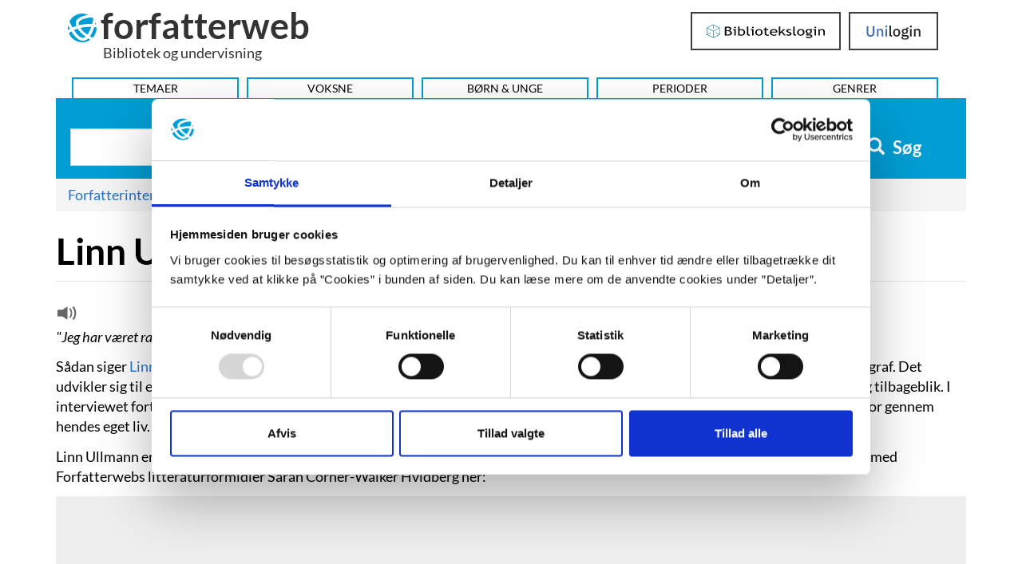

--- FILE ---
content_type: image/svg+xml
request_url: https://forfatterweb.dk/themes/custom/forfatterweb_theme/images/bibliotekslogin.svg
body_size: 7475
content:
<svg width="179.21" height="26" version="1.1" viewBox="0 0 179.21 26" xmlns="http://www.w3.org/2000/svg" xmlns:xlink="http://www.w3.org/1999/xlink">
 <defs>
  <path id="path-1" d="m20.527 47h-0.05323c-0.13388-0.0041-0.25794-0.03988-0.3698-0.09743-0.01301-0.0057-0.02521-0.01096-0.03781-0.01786l-19.631-11.318c-0.26877-0.15427-0.43508-0.4413-0.43508-0.75025v-22.633c0-0.30976 0.16631-0.59598 0.43508-0.75147l19.631-11.316c0.26877-0.15427 0.59895-0.15427 0.86813 0l19.632 11.316c0.26877 0.15549 0.43386 0.44171 0.43386 0.75147v22.633c0 0.30895-0.16509 0.59598-0.43386 0.75025l-19.632 11.318c-0.0122 0.0069-0.02277 0.01421-0.037 0.01949-0.11166 0.05784-0.23654 0.09178-0.37028 0.09581zm-0.89511-44.632-17.026 9.815 17.894 10.315 17.894-10.315-17.025-9.815v11.818c0 0.47946-0.38913 0.86677-0.86935 0.86677-0.479 0-0.86813-0.38731-0.86813-0.86677zm-6.8446 26.061c0.24072 0.41329 0.09759 0.94472-0.31757 1.1847l-9.8523 5.2091 17.014 9.8089v-20.632l-17.894-10.315v19.643l9.8633-5.216c0.41638-0.23912 0.94701-0.09784 1.1865 0.31788zm16.475-0.40964 10.001 5.2879v-19.623l-17.894 10.315v20.632l17.031-9.8182-10.007-5.2916c-0.41556-0.23912-0.55706-0.77014-0.31757-1.1847 0.2395-0.41451 0.77013-0.55701 1.1865-0.31788z"/>
 </defs>
 <g id="----Sign-on" transform="translate(-50.516 -20.09)" fill="none" fill-rule="evenodd">
  <g id="D-/-Sign-on-01---short" transform="matrix(.49483 0 0 .45763 -185.02 -6.8766)">
   <g id="Logo" transform="translate(476,60)">
    <mask id="mask-2" fill="white">
     <use width="100%" height="100%" xlink:href="#path-1"/>
    </mask>
    <polygon points="41 47 41 0 0 0 0 47" fill="#088eb4" mask="url(#mask-2)"/>
   </g>
  </g>
  <g>
   <g transform="matrix(.64285 0 0 .51872 16.241 18.389)" fill="#000" stroke-width=".76713" aria-label="Bibliotekslogin">
    <path d="m103.9 38.138h-7.5155v-26.34q4.8006-0.23374 6.9222-0.23374 3.9016 0 6.0412 1.6901 2.1396 1.6721 2.1396 4.8006 0 1.8339-1.3665 3.3442-1.3664 1.5103-3.0206 1.8879 3.1285 0.75515 4.5489 2.4992 1.4384 1.744 1.4384 4.7466 0 3.4701-2.5531 5.5377-2.5351 2.0677-6.6345 2.0677zm-3.9196-23.464v7.5695q1.1327 0.10788 2.8048 0.10788 5.1062 0 5.1062-4.1533 0-3.6499-4.6927-3.6499-1.798 0-3.2184 0.12586zm0 10.356v10.051q1.8519 0.1798 2.8408 0.1798 3.3802 0 4.9264-1.2586 1.5642-1.2766 1.5642-4.0454 0-2.5711-1.4923-3.7937-1.4743-1.2226-4.9444-1.2226z"/>
    <path d="m120.5 11.6q0.881 0 1.4923 0.62929 0.62929 0.61131 0.62929 1.4743 0 0.881-0.62929 1.5103-0.61131 0.61131-1.4923 0.61131-0.86303 0-1.4923-0.61131-0.61131-0.62929-0.61131-1.5103t0.61131-1.4923 1.4923-0.61131zm-1.8699 26.538v-16.38h-2.643v-2.8768h6.0592v19.256z"/>
    <path d="m130.39 36.754-1.2046 1.744h-1.7081v-27.509h3.4161v9.3135q0.48545-0.66525 1.816-1.2226 1.3485-0.55737 2.643-0.55737 3.9555 0 6.4008 2.7329 2.4632 2.7329 2.4632 6.9042 0 4.8186-2.4632 7.5874-2.4632 2.7509-6.6705 2.7509-1.3665 0-2.697-0.50343-1.3125-0.52141-1.9958-1.2406zm0.50343-13.844v11.111q0 0.28768 1.2766 0.95292 1.2766 0.64727 1.9418 0.64727 3.4881 0 4.9984-1.6721 1.5103-1.6721 1.5103-5.6097 0-3.2723-1.762-5.1062t-4.7466-1.8339q-0.62929 0-1.762 0.53939-1.1147 0.53939-1.4564 0.9709z"/>
    <path d="m148.24 32.69v-21.701h3.4161v21.126q0 1.5463 0.88101 2.4452 0.89898 0.881 2.3374 0.881v3.0565q-6.6345 0-6.6345-5.8074z"/>
    <path d="m162.35 11.6q0.88101 0 1.4923 0.62929 0.62929 0.61131 0.62929 1.4743 0 0.881-0.62929 1.5103-0.61131 0.61131-1.4923 0.61131-0.86302 0-1.4923-0.61131-0.61131-0.62929-0.61131-1.5103t0.61131-1.4923 1.4923-0.61131zm-1.8699 26.538v-16.38h-2.643v-2.8768h6.0592v19.256z"/>
    <path d="m168.07 28.465q0-4.459 2.3913-7.1919 2.4093-2.7509 6.3288-2.7509 4.1353 0 6.4188 2.643 2.2834 2.625 2.2834 7.2998 0 4.6567-2.3374 7.3537-2.3374 2.679-6.3648 2.679-4.1174 0-6.4188-2.7149t-2.3014-7.3177zm3.5959 0q0 7.2458 5.1242 7.2458 2.3913 0 3.7398-1.9418 1.3664-1.9418 1.3664-5.304 0-7.1559-5.1062-7.1559-2.3374 0-3.7398 1.9058-1.3844 1.9058-1.3844 5.2501z"/>
    <path d="m190.33 21.579h-2.2295v-2.697h2.2295v-4.0275l3.4161-1.3125v5.34h5.286v2.697h-5.286v9.5652q0 2.4273 0.80909 3.4521 0.82706 1.0248 2.643 1.0248 1.3125 0 2.7149-0.66525l0.50343 3.0026q-2.1216 0.53939-4.6567 0.53939-2.2834 0-3.8656-1.6901-1.5642-1.7081-1.5642-4.2971z"/>
    <path d="m219.92 28.843h-13.88q0 3.3802 1.8519 5.1961 1.6362 1.5822 4.2072 1.5822 2.9307 0 4.8905-1.7081l1.4384 2.4632q-0.79111 0.79111-2.4273 1.3665-2.0497 0.75515-4.5668 0.75515-3.6319 0-6.167-2.4632-2.8228-2.7149-2.8228-7.2998 0-4.7646 2.8947-7.6414 2.5891-2.5711 6.1311-2.5711 4.1174 0 6.4547 2.3194 2.2654 2.2295 2.2654 5.9153 0 1.1327-0.26969 2.0856zm-8.2886-7.4436q-2.2834 0-3.8297 1.4743-1.4743 1.4024-1.6721 3.4881h10.662q0-2.0677-1.2945-3.4521-1.4204-1.5103-3.8656-1.5103z"/>
    <path d="m236.21 38.138-6.0412-9.6371-2.9846 3.0745v6.5626h-3.4161v-27.149h3.4161v16.847l7.3717-8.9539h3.9915l-6.167 7.3177 7.5335 11.939z"/>
    <path d="m241.07 36.988 1.2046-3.2363q2.8588 1.8699 4.6028 1.8699 3.1644 0 3.1644-2.661 0-1.9058-3.0566-3.2723-2.3553-1.0788-3.1824-1.6362-0.80909-0.55737-1.4204-1.2586-0.59333-0.71919-0.89898-1.5103-0.28768-0.80909-0.28768-1.7261 0-2.3733 1.726-3.7038 1.726-1.3305 4.5129-1.3305 2.1036 0 5.304 1.3305l-0.97091 3.1644q-2.0317-1.6182-4.0814-1.6182-1.2226 0-2.0677 0.57535-0.82707 0.57535-0.82707 1.4564 0 1.8519 2.1036 2.8048l2.4452 1.1147q2.2475 1.0248 3.2723 2.3374t1.0248 3.2903q0 2.5891-1.816 4.0634-1.816 1.4564-5.0343 1.4564-3.0386 0-5.7176-1.5103z"/>
    <path d="m257.48 32.69v-21.701h3.4161v21.126q0 1.5463 0.88101 2.4452 0.89898 0.881 2.3374 0.881v3.0565q-6.6345 0-6.6345-5.8074z"/>
    <path d="m266.82 28.465q0-4.459 2.3913-7.1919 2.4093-2.7509 6.3288-2.7509 4.1353 0 6.4188 2.643 2.2834 2.625 2.2834 7.2998 0 4.6567-2.3374 7.3537-2.3374 2.679-6.3648 2.679-4.1174 0-6.4188-2.7149t-2.3014-7.3177zm3.5959 0q0 7.2458 5.1242 7.2458 2.3913 0 3.7398-1.9418 1.3664-1.9418 1.3664-5.304 0-7.1559-5.1062-7.1559-2.3374 0-3.7398 1.9058-1.3844 1.9058-1.3844 5.2501z"/>
    <path d="m287.15 43.406 1.8519-2.7329q2.9846 1.9957 5.5018 1.9957 2.3194 0 3.6499-0.80909 1.3485-0.79111 1.3485-1.9778 0-2.3374-3.3802-2.3374-0.57535 0-2.0856 0.28768-1.5103 0.28768-2.3553 0.28768-4.0994 0-4.0994-3.0925 0-0.95292 0.95293-1.7261 0.9709-0.77313 2.3913-1.1147-4.0634-1.9058-4.0634-6.6165 0-3.0206 2.1036-5.0343t5.1961-2.0137q2.8408 0 4.441 1.1687l1.7081-2.0497 2.2295 2.1036-2.0497 1.5463q1.3125 1.7081 1.3125 4.459 0 2.9127-1.816 4.8905-1.816 1.9778-4.7646 2.2654l-2.8228 0.28768q-0.50343 0.05394-1.3485 0.39555-0.84504 0.32363-0.84504 0.86302 0 0.73717 1.762 0.73717 0.77313 0 2.4093-0.2697 1.6362-0.28768 2.4273-0.28768 2.8408 0 4.423 1.3665 1.6002 1.3485 1.6002 3.7578 0 2.661-2.3913 4.2971-2.3733 1.6362-6.0232 1.6362-1.8699 0-3.9376-0.66525-2.0677-0.66525-3.3262-1.6182zm7.2458-22.133q-1.78 0-2.9127 1.2586-1.1147 1.2586-1.1147 3.0565 0 2.0137 1.0788 3.3442 1.0968 1.3125 2.9487 1.3125 1.816 0 2.8408-1.2766 1.0248-1.2945 1.0248-3.3802 0-1.798-1.1147-3.0565-1.0968-1.2586-2.7509-1.2586z"/>
    <path d="m309.86 11.6q0.88101 0 1.4923 0.62929 0.62929 0.61131 0.62929 1.4743 0 0.881-0.62929 1.5103-0.61131 0.61131-1.4923 0.61131-0.86302 0-1.4923-0.61131-0.61131-0.62929-0.61131-1.5103t0.61131-1.4923 1.4923-0.61131zm-1.8699 26.538v-16.38h-2.643v-2.8768h6.0592v19.256z"/>
    <path d="m328.68 38.138v-11.201q0-3.0745-0.93494-4.2971-0.91697-1.2406-3.0925-1.2406-1.1687 0-2.4452 0.70121t-1.9598 1.7261v14.312h-3.4161v-19.256h2.3374l1.0788 2.4812q1.6901-2.8408 5.5198-2.8408 6.3288 0 6.3288 7.6953v11.921z"/>
   </g>
  </g>
 </g>
</svg>


--- FILE ---
content_type: image/svg+xml
request_url: https://forfatterweb.dk/themes/custom/forfatterweb_theme/images/play-logo.svg
body_size: 652
content:
<?xml version="1.0" encoding="UTF-8" standalone="no"?>
<!DOCTYPE svg PUBLIC "-//W3C//DTD SVG 1.1//EN" "http://www.w3.org/Graphics/SVG/1.1/DTD/svg11.dtd">
<svg width="100%" height="100%" viewBox="0 0 180 225" version="1.1" xmlns="http://www.w3.org/2000/svg" xmlns:xlink="http://www.w3.org/1999/xlink" xml:space="preserve" xmlns:serif="http://www.serif.com/" style="fill-rule:evenodd;clip-rule:evenodd;stroke-linejoin:round;stroke-miterlimit:2;">
    <g transform="matrix(0.909771,0,0,0.999525,-475.427,-287.31)">
        <path d="M522.579,512.553L720.431,400.005L522.579,287.447L522.579,512.553Z" style="fill:white;fill-rule:nonzero;"/>
    </g>
</svg>
